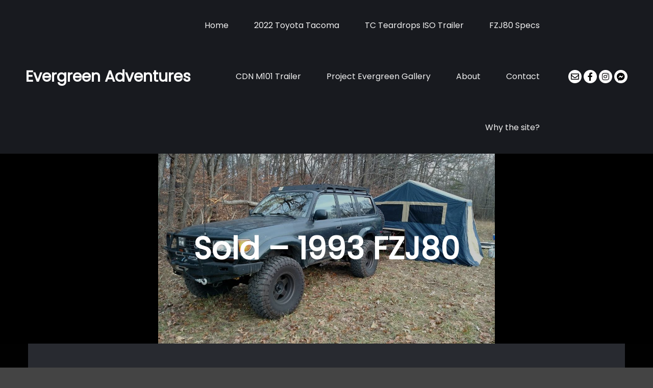

--- FILE ---
content_type: text/html; charset=UTF-8
request_url: https://www.evergreenadventures.us/fzj80-1993/
body_size: 12165
content:
<!DOCTYPE html>
<!--[if IE 9]>    <html class="no-js lt-ie10" lang="en-US"> <![endif]-->
<!--[if gt IE 9]><!--> <html class="no-js" lang="en-US"> <!--<![endif]-->
<head>

<meta charset="UTF-8" />
<meta name="viewport" content="width=device-width,initial-scale=1" />
<meta http-equiv="X-UA-Compatible" content="IE=edge">
<link rel="profile" href="https://gmpg.org/xfn/11" />
<title>Sold &#8211; 1993 FZJ80 &#8211; Evergreen Adventures</title>
<meta name='robots' content='max-image-preview:large' />
<link rel='dns-prefetch' href='//www.evergreenadventures.us' />
<link href='https://fonts.gstatic.com' crossorigin rel='preconnect' />
<link rel="alternate" type="application/rss+xml" title="Evergreen Adventures &raquo; Feed" href="https://www.evergreenadventures.us/feed/" />
<link rel="alternate" type="application/rss+xml" title="Evergreen Adventures &raquo; Comments Feed" href="https://www.evergreenadventures.us/comments/feed/" />
<link rel="alternate" title="oEmbed (JSON)" type="application/json+oembed" href="https://www.evergreenadventures.us/wp-json/oembed/1.0/embed?url=https%3A%2F%2Fwww.evergreenadventures.us%2Ffzj80-1993%2F" />
<link rel="alternate" title="oEmbed (XML)" type="text/xml+oembed" href="https://www.evergreenadventures.us/wp-json/oembed/1.0/embed?url=https%3A%2F%2Fwww.evergreenadventures.us%2Ffzj80-1993%2F&#038;format=xml" />
<style id='wp-img-auto-sizes-contain-inline-css' type='text/css'>
img:is([sizes=auto i],[sizes^="auto," i]){contain-intrinsic-size:3000px 1500px}
/*# sourceURL=wp-img-auto-sizes-contain-inline-css */
</style>
<style id='wp-emoji-styles-inline-css' type='text/css'>

	img.wp-smiley, img.emoji {
		display: inline !important;
		border: none !important;
		box-shadow: none !important;
		height: 1em !important;
		width: 1em !important;
		margin: 0 0.07em !important;
		vertical-align: -0.1em !important;
		background: none !important;
		padding: 0 !important;
	}
/*# sourceURL=wp-emoji-styles-inline-css */
</style>
<link rel='stylesheet' id='wp-block-library-css' href='https://www.evergreenadventures.us/wp-includes/css/dist/block-library/style.min.css?ver=6.9' type='text/css' media='all' />
<style id='classic-theme-styles-inline-css' type='text/css'>
/*! This file is auto-generated */
.wp-block-button__link{color:#fff;background-color:#32373c;border-radius:9999px;box-shadow:none;text-decoration:none;padding:calc(.667em + 2px) calc(1.333em + 2px);font-size:1.125em}.wp-block-file__button{background:#32373c;color:#fff;text-decoration:none}
/*# sourceURL=/wp-includes/css/classic-themes.min.css */
</style>
<style id='global-styles-inline-css' type='text/css'>
:root{--wp--preset--aspect-ratio--square: 1;--wp--preset--aspect-ratio--4-3: 4/3;--wp--preset--aspect-ratio--3-4: 3/4;--wp--preset--aspect-ratio--3-2: 3/2;--wp--preset--aspect-ratio--2-3: 2/3;--wp--preset--aspect-ratio--16-9: 16/9;--wp--preset--aspect-ratio--9-16: 9/16;--wp--preset--color--black: #000000;--wp--preset--color--cyan-bluish-gray: #abb8c3;--wp--preset--color--white: #ffffff;--wp--preset--color--pale-pink: #f78da7;--wp--preset--color--vivid-red: #cf2e2e;--wp--preset--color--luminous-vivid-orange: #ff6900;--wp--preset--color--luminous-vivid-amber: #fcb900;--wp--preset--color--light-green-cyan: #7bdcb5;--wp--preset--color--vivid-green-cyan: #00d084;--wp--preset--color--pale-cyan-blue: #8ed1fc;--wp--preset--color--vivid-cyan-blue: #0693e3;--wp--preset--color--vivid-purple: #9b51e0;--wp--preset--gradient--vivid-cyan-blue-to-vivid-purple: linear-gradient(135deg,rgb(6,147,227) 0%,rgb(155,81,224) 100%);--wp--preset--gradient--light-green-cyan-to-vivid-green-cyan: linear-gradient(135deg,rgb(122,220,180) 0%,rgb(0,208,130) 100%);--wp--preset--gradient--luminous-vivid-amber-to-luminous-vivid-orange: linear-gradient(135deg,rgb(252,185,0) 0%,rgb(255,105,0) 100%);--wp--preset--gradient--luminous-vivid-orange-to-vivid-red: linear-gradient(135deg,rgb(255,105,0) 0%,rgb(207,46,46) 100%);--wp--preset--gradient--very-light-gray-to-cyan-bluish-gray: linear-gradient(135deg,rgb(238,238,238) 0%,rgb(169,184,195) 100%);--wp--preset--gradient--cool-to-warm-spectrum: linear-gradient(135deg,rgb(74,234,220) 0%,rgb(151,120,209) 20%,rgb(207,42,186) 40%,rgb(238,44,130) 60%,rgb(251,105,98) 80%,rgb(254,248,76) 100%);--wp--preset--gradient--blush-light-purple: linear-gradient(135deg,rgb(255,206,236) 0%,rgb(152,150,240) 100%);--wp--preset--gradient--blush-bordeaux: linear-gradient(135deg,rgb(254,205,165) 0%,rgb(254,45,45) 50%,rgb(107,0,62) 100%);--wp--preset--gradient--luminous-dusk: linear-gradient(135deg,rgb(255,203,112) 0%,rgb(199,81,192) 50%,rgb(65,88,208) 100%);--wp--preset--gradient--pale-ocean: linear-gradient(135deg,rgb(255,245,203) 0%,rgb(182,227,212) 50%,rgb(51,167,181) 100%);--wp--preset--gradient--electric-grass: linear-gradient(135deg,rgb(202,248,128) 0%,rgb(113,206,126) 100%);--wp--preset--gradient--midnight: linear-gradient(135deg,rgb(2,3,129) 0%,rgb(40,116,252) 100%);--wp--preset--font-size--small: 13px;--wp--preset--font-size--medium: 20px;--wp--preset--font-size--large: 36px;--wp--preset--font-size--x-large: 42px;--wp--preset--spacing--20: 0.44rem;--wp--preset--spacing--30: 0.67rem;--wp--preset--spacing--40: 1rem;--wp--preset--spacing--50: 1.5rem;--wp--preset--spacing--60: 2.25rem;--wp--preset--spacing--70: 3.38rem;--wp--preset--spacing--80: 5.06rem;--wp--preset--shadow--natural: 6px 6px 9px rgba(0, 0, 0, 0.2);--wp--preset--shadow--deep: 12px 12px 50px rgba(0, 0, 0, 0.4);--wp--preset--shadow--sharp: 6px 6px 0px rgba(0, 0, 0, 0.2);--wp--preset--shadow--outlined: 6px 6px 0px -3px rgb(255, 255, 255), 6px 6px rgb(0, 0, 0);--wp--preset--shadow--crisp: 6px 6px 0px rgb(0, 0, 0);}:where(.is-layout-flex){gap: 0.5em;}:where(.is-layout-grid){gap: 0.5em;}body .is-layout-flex{display: flex;}.is-layout-flex{flex-wrap: wrap;align-items: center;}.is-layout-flex > :is(*, div){margin: 0;}body .is-layout-grid{display: grid;}.is-layout-grid > :is(*, div){margin: 0;}:where(.wp-block-columns.is-layout-flex){gap: 2em;}:where(.wp-block-columns.is-layout-grid){gap: 2em;}:where(.wp-block-post-template.is-layout-flex){gap: 1.25em;}:where(.wp-block-post-template.is-layout-grid){gap: 1.25em;}.has-black-color{color: var(--wp--preset--color--black) !important;}.has-cyan-bluish-gray-color{color: var(--wp--preset--color--cyan-bluish-gray) !important;}.has-white-color{color: var(--wp--preset--color--white) !important;}.has-pale-pink-color{color: var(--wp--preset--color--pale-pink) !important;}.has-vivid-red-color{color: var(--wp--preset--color--vivid-red) !important;}.has-luminous-vivid-orange-color{color: var(--wp--preset--color--luminous-vivid-orange) !important;}.has-luminous-vivid-amber-color{color: var(--wp--preset--color--luminous-vivid-amber) !important;}.has-light-green-cyan-color{color: var(--wp--preset--color--light-green-cyan) !important;}.has-vivid-green-cyan-color{color: var(--wp--preset--color--vivid-green-cyan) !important;}.has-pale-cyan-blue-color{color: var(--wp--preset--color--pale-cyan-blue) !important;}.has-vivid-cyan-blue-color{color: var(--wp--preset--color--vivid-cyan-blue) !important;}.has-vivid-purple-color{color: var(--wp--preset--color--vivid-purple) !important;}.has-black-background-color{background-color: var(--wp--preset--color--black) !important;}.has-cyan-bluish-gray-background-color{background-color: var(--wp--preset--color--cyan-bluish-gray) !important;}.has-white-background-color{background-color: var(--wp--preset--color--white) !important;}.has-pale-pink-background-color{background-color: var(--wp--preset--color--pale-pink) !important;}.has-vivid-red-background-color{background-color: var(--wp--preset--color--vivid-red) !important;}.has-luminous-vivid-orange-background-color{background-color: var(--wp--preset--color--luminous-vivid-orange) !important;}.has-luminous-vivid-amber-background-color{background-color: var(--wp--preset--color--luminous-vivid-amber) !important;}.has-light-green-cyan-background-color{background-color: var(--wp--preset--color--light-green-cyan) !important;}.has-vivid-green-cyan-background-color{background-color: var(--wp--preset--color--vivid-green-cyan) !important;}.has-pale-cyan-blue-background-color{background-color: var(--wp--preset--color--pale-cyan-blue) !important;}.has-vivid-cyan-blue-background-color{background-color: var(--wp--preset--color--vivid-cyan-blue) !important;}.has-vivid-purple-background-color{background-color: var(--wp--preset--color--vivid-purple) !important;}.has-black-border-color{border-color: var(--wp--preset--color--black) !important;}.has-cyan-bluish-gray-border-color{border-color: var(--wp--preset--color--cyan-bluish-gray) !important;}.has-white-border-color{border-color: var(--wp--preset--color--white) !important;}.has-pale-pink-border-color{border-color: var(--wp--preset--color--pale-pink) !important;}.has-vivid-red-border-color{border-color: var(--wp--preset--color--vivid-red) !important;}.has-luminous-vivid-orange-border-color{border-color: var(--wp--preset--color--luminous-vivid-orange) !important;}.has-luminous-vivid-amber-border-color{border-color: var(--wp--preset--color--luminous-vivid-amber) !important;}.has-light-green-cyan-border-color{border-color: var(--wp--preset--color--light-green-cyan) !important;}.has-vivid-green-cyan-border-color{border-color: var(--wp--preset--color--vivid-green-cyan) !important;}.has-pale-cyan-blue-border-color{border-color: var(--wp--preset--color--pale-cyan-blue) !important;}.has-vivid-cyan-blue-border-color{border-color: var(--wp--preset--color--vivid-cyan-blue) !important;}.has-vivid-purple-border-color{border-color: var(--wp--preset--color--vivid-purple) !important;}.has-vivid-cyan-blue-to-vivid-purple-gradient-background{background: var(--wp--preset--gradient--vivid-cyan-blue-to-vivid-purple) !important;}.has-light-green-cyan-to-vivid-green-cyan-gradient-background{background: var(--wp--preset--gradient--light-green-cyan-to-vivid-green-cyan) !important;}.has-luminous-vivid-amber-to-luminous-vivid-orange-gradient-background{background: var(--wp--preset--gradient--luminous-vivid-amber-to-luminous-vivid-orange) !important;}.has-luminous-vivid-orange-to-vivid-red-gradient-background{background: var(--wp--preset--gradient--luminous-vivid-orange-to-vivid-red) !important;}.has-very-light-gray-to-cyan-bluish-gray-gradient-background{background: var(--wp--preset--gradient--very-light-gray-to-cyan-bluish-gray) !important;}.has-cool-to-warm-spectrum-gradient-background{background: var(--wp--preset--gradient--cool-to-warm-spectrum) !important;}.has-blush-light-purple-gradient-background{background: var(--wp--preset--gradient--blush-light-purple) !important;}.has-blush-bordeaux-gradient-background{background: var(--wp--preset--gradient--blush-bordeaux) !important;}.has-luminous-dusk-gradient-background{background: var(--wp--preset--gradient--luminous-dusk) !important;}.has-pale-ocean-gradient-background{background: var(--wp--preset--gradient--pale-ocean) !important;}.has-electric-grass-gradient-background{background: var(--wp--preset--gradient--electric-grass) !important;}.has-midnight-gradient-background{background: var(--wp--preset--gradient--midnight) !important;}.has-small-font-size{font-size: var(--wp--preset--font-size--small) !important;}.has-medium-font-size{font-size: var(--wp--preset--font-size--medium) !important;}.has-large-font-size{font-size: var(--wp--preset--font-size--large) !important;}.has-x-large-font-size{font-size: var(--wp--preset--font-size--x-large) !important;}
:where(.wp-block-post-template.is-layout-flex){gap: 1.25em;}:where(.wp-block-post-template.is-layout-grid){gap: 1.25em;}
:where(.wp-block-term-template.is-layout-flex){gap: 1.25em;}:where(.wp-block-term-template.is-layout-grid){gap: 1.25em;}
:where(.wp-block-columns.is-layout-flex){gap: 2em;}:where(.wp-block-columns.is-layout-grid){gap: 2em;}
:root :where(.wp-block-pullquote){font-size: 1.5em;line-height: 1.6;}
/*# sourceURL=global-styles-inline-css */
</style>
<link rel='stylesheet' id='templaters-css' href='https://www.evergreenadventures.us/wp-content/plugins/skt-templates/css/templaters.css?ver=6.9' type='text/css' media='all' />
<link rel='stylesheet' id='jquery-lightgallery-transitions-css' href='https://www.evergreenadventures.us/wp-content/themes/posterity/js/light-gallery/css/lg-transitions.min.css?ver=1.6.9' type='text/css' media='all' />
<link rel='stylesheet' id='jquery-lightgallery-css' href='https://www.evergreenadventures.us/wp-content/themes/posterity/js/light-gallery/css/lightgallery.min.css?ver=1.6.9' type='text/css' media='all' />
<link rel='stylesheet' id='font-awesome-css' href='https://www.evergreenadventures.us/wp-content/plugins/elementor/assets/lib/font-awesome/css/font-awesome.min.css?ver=4.7.0' type='text/css' media='all' />
<link rel='stylesheet' id='a13-icomoon-css' href='https://www.evergreenadventures.us/wp-content/themes/posterity/css/icomoon.css?ver=1.0' type='text/css' media='all' />
<link rel='stylesheet' id='posterity-a13-main-style-css' href='https://www.evergreenadventures.us/wp-content/themes/posterity/style.css?ver=1.0' type='text/css' media='all' />
<link rel='stylesheet' id='posterity-dark-style-css' href='https://www.evergreenadventures.us/wp-content/themes/posterity-dark/style.css?ver=1.5' type='text/css' media='all' />
<style id='posterity-a13-user-css-inline-css' type='text/css'>
#preloader{background-color:#010101;background-image:none;background-size:cover;background-repeat:no-repeat;background-position:50% 50%}.circle_illusion .preloader-animation{top:-60px}.blob-wrap{bottom:0;left:0;margin:auto;position:absolute;right:0;top:0}.translate{-webkit-animation:translate 2000ms cubic-bezier(0.6,-0.28,0.735,0.045) infinite;animation:translate 2000ms cubic-bezier(0.6,-0.28,0.735,0.045) infinite;bottom:0;height:14px;left:0;margin:auto;position:absolute;right:0;top:0;width:14px}.circle_illusion .scale{-webkit-animation:scale 2000ms cubic-bezier(0.6,-0.28,0.735,0.045) infinite;animation:scale 2000ms cubic-bezier(0.6,-0.28,0.735,0.045) infinite;height:100%;width:100%}.blob-wrap:nth-child(1){-webkit-transform:rotate(320deg);-ms-transform:rotate(320deg);transform:rotate(320deg)}.blob-wrap:nth-child(1) .translate,.blob-wrap:nth-child(1) .scale{-webkit-animation-delay:0ms;animation-delay:0ms}.blob-wrap:nth-child(1) .scale{background:#ccff66}.blob-wrap:nth-child(2){-webkit-transform:rotate(280deg);-ms-transform:rotate(280deg);transform:rotate(280deg)}.blob-wrap:nth-child(2) .translate,.blob-wrap:nth-child(2) .scale{-webkit-animation-delay:-222.22222ms;animation-delay:-222.22222ms}.blob-wrap:nth-child(2) .scale{background:#66ffcc}.blob-wrap:nth-child(3){-webkit-transform:rotate(240deg);-ms-transform:rotate(240deg);transform:rotate(240deg)}.blob-wrap:nth-child(3) .translate,.blob-wrap:nth-child(3) .scale{-webkit-animation-delay:-444.44444ms;animation-delay:-444.44444ms}.blob-wrap:nth-child(3) .scale{background:#6666ff}.blob-wrap:nth-child(4){-webkit-transform:rotate(200deg);-ms-transform:rotate(200deg);transform:rotate(200deg)}.blob-wrap:nth-child(4) .translate,.blob-wrap:nth-child(4) .scale{-webkit-animation-delay:-666.66667ms;animation-delay:-666.66667ms}.blob-wrap:nth-child(4) .scale{background:#ff66cc}.blob-wrap:nth-child(5){-webkit-transform:rotate(160deg);-ms-transform:rotate(160deg);transform:rotate(160deg)}.blob-wrap:nth-child(5) .translate,.blob-wrap:nth-child(5) .scale{-webkit-animation-delay:-888.88889ms;animation-delay:-888.88889ms}.blob-wrap:nth-child(5) .scale{background:#ffcc66}.blob-wrap:nth-child(6){-webkit-transform:rotate(120deg);-ms-transform:rotate(120deg);transform:rotate(120deg)}.blob-wrap:nth-child(6) .translate,.blob-wrap:nth-child(6) .scale{-webkit-animation-delay:-1111.11111ms;animation-delay:-1111.11111ms}.blob-wrap:nth-child(6) .scale{background:#66ff66}.blob-wrap:nth-child(7){-webkit-transform:rotate(80deg);-ms-transform:rotate(80deg);transform:rotate(80deg)}.blob-wrap:nth-child(7) .translate,.blob-wrap:nth-child(7) .scale{-webkit-animation-delay:-1333.33333ms;animation-delay:-1333.33333ms}.blob-wrap:nth-child(7) .scale{background:#66ccff}.blob-wrap:nth-child(8){-webkit-transform:rotate(40deg);-ms-transform:rotate(40deg);transform:rotate(40deg)}.blob-wrap:nth-child(8) .translate,.blob-wrap:nth-child(8) .scale{-webkit-animation-delay:-1555.55556ms;animation-delay:-1555.55556ms}.blob-wrap:nth-child(8) .scale{background:#cc66ff}.blob-wrap:nth-child(9){-webkit-transform:rotate(0deg);-ms-transform:rotate(0deg);transform:rotate(0deg)}.blob-wrap:nth-child(9) .translate,.blob-wrap:nth-child(9) .scale{-webkit-animation-delay:-1777.77778ms;animation-delay:-1777.77778ms}.blob-wrap:nth-child(9) .scale{background:#ff6666}@-webkit-keyframes translate{0%{-webkit-transform:translate3d(-600%,0,0);transform:translate3d(-600%,0,0)}50%{-webkit-transform:translate3d(600%,0,0);transform:translate3d(600%,0,0)}100%{-webkit-transform:translate3d(-600%,0,0);transform:translate3d(-600%,0,0)}}@keyframes translate{0%{-webkit-transform:translate3d(-600%,0,0);transform:translate3d(-600%,0,0)}50%{-webkit-transform:translate3d(600%,0,0);transform:translate3d(600%,0,0)}100%{-webkit-transform:translate3d(-600%,0,0);transform:translate3d(-600%,0,0)}}@-webkit-keyframes scale{0%{-webkit-transform:translateZ(0) scale(0.75,1);transform:translateZ(0) scale(0.75,1)}25%{-webkit-transform:translateZ(0) scale(1.5,0.5);transform:translateZ(0) scale(1.5,0.5)}50%{-webkit-transform:translateZ(0) scale(0.75,1);transform:translateZ(0) scale(0.75,1)}75%{-webkit-transform:translateZ(0) scale(1.5,0.5);transform:translateZ(0) scale(1.5,0.5)}100%{-webkit-transform:translateZ(0) scale(0.75,1);transform:translateZ(0) scale(0.75,1)}}@keyframes scale{0%{-webkit-transform:translateZ(0) scale(0.75,1);transform:translateZ(0) scale(0.75,1)}25%{-webkit-transform:translateZ(0) scale(1.5,0.5);transform:translateZ(0) scale(1.5,0.5)}50%{-webkit-transform:translateZ(0) scale(0.75,1);transform:translateZ(0) scale(0.75,1)}75%{-webkit-transform:translateZ(0) scale(1.5,0.5);transform:translateZ(0) scale(1.5,0.5)}100%{-webkit-transform:translateZ(0) scale(0.75,1);transform:translateZ(0) scale(0.75,1)}}a{color:#464ffc}a:hover{color:rgba(164,166,168,1)}body{cursor:auto}.page-background{background-color:#010101;background-image:none;background-size:cover;background-repeat:no-repeat;background-position:50% 50%}.default404 .page-background{background-image:none}.password-protected .page-background{background-image:none}#basket-menu{background-color:rgba(255,255,255,1)}#basket-menu,#basket-menu .widget{font-size:13px}#side-menu{background-color:rgba(255,255,255,1)}#side-menu,#side-menu .widget{font-size:12px}.site-layout-boxed #mid{}.theme-borders div{}.lg-backdrop{}.lg-toolbar,.lg-sub-html .customHtml h4,.lg-sub-html .customHtml .description,.lg-actions .lg-next,.lg-actions .lg-prev{}.lg-toolbar .lg-icon,.lg-actions .lg-next,.lg-actions .lg-prev{}.lg-toolbar .lg-icon:hover,.lg-actions .lg-next:hover,.lg-actions .lg-prev:hover{}#lg-counter,.lg-sub-html,.customHtml > h4{}.lg-outer .lg-thumb-outer,.lg-outer .lg-toogle-thumb{}.lg-outer .lg-thumb-item{}.lg-outer .lg-thumb-item:hover{}h1,h2,h3,h4,h5,h6,h1 a,h2 a,h3 a,h4 a,h5 a,h6 a,.page-title,.widget .title{color:rgba(255,255,255,1);font-family:Poppins,sans-serif;letter-spacing:normal;word-spacing:normal;font-weight:bold;text-transform:none}h1 a:hover,h2 a:hover,h3 a:hover,h4 a:hover,h5 a:hover,h6 a:hover,.post .post-title a:hover,.post a.post-title:hover{color:rgba(242,185,68,1)}input[type="submit"],form button,.posts-nav a span,.woocommerce #respond input#submit,.woocommerce a.button,.woocommerce button.button,.woocommerce input.button,ul.products .product-meta .product_name{font-family:Poppins,sans-serif;letter-spacing:normal;word-spacing:normal}ul.top-menu,#menu-overlay{font-family:Poppins,sans-serif}ul.top-menu li,#menu-overlay li{letter-spacing:normal;word-spacing:normal}html,input,select,textarea{font-family:Poppins,sans-serif;letter-spacing:normal;word-spacing:normal}#header-tools .tool,#header-tools .tool a{color:rgba(240,240,240,1)}#header-tools .tool:hover,#header-tools .tool a:hover,#header-tools .tool.highlight,#header-tools .tool.active{color:rgba(242,185,68,1)}.tools_button{font-size:12px;font-weight:bold;color:rgba(240,240,240,1);background-color:rgba(0,0,0,0)}.tools_button:hover{color:rgba(242,185,68,1);background-color:rgba(0,0,0,0)}#header-tools .languages{background-color:rgba(24,26,31,1)}.hamburger i,.hamburger i::before,.hamburger i::after{background-color:rgba(240,240,240,1)}.hamburger.active i,.hamburger.active i::before,.hamburger.active i::after,.hamburger:hover i,.hamburger:hover i::before,.hamburger:hover i::after{background-color:rgba(242,185,68,1)}#header-tools #mobile-menu-opener{}#header-tools #basket-menu-switch{}#header-tools #search-button{}#header-tools #side-menu-switch{}#header-tools #menu-overlay-switch{}#header{background-color:rgba(24,26,31,1);box-shadow:0 0 12px rgba(0,0,0,0.09);background-image:none}#header:hover{background-color:#0e0f3f}#header.a13-horizontal{}.header-type-multi_line .bottom-head{background-color:rgba(255,255,255,1)}.header-horizontal #header .head,.top-bar-container .top-bar{}#header.a13-horizontal,.top-bar-container,.header-type-multi_line .bottom-head{border-color:rgba(58,58,58,0.06)}.a13-horizontal #header-tools::before,.a13-horizontal .head .socials::before,.top-bar .language-switcher li::before{background-color:rgba(58,58,58,0.06)}a.logo{color:rgba(255,255,255,1);font-size:30px;font-weight:bold;font-family:Poppins,sans-serif;letter-spacing:normal;word-spacing:normal;padding-top:30px;padding-bottom:30px;background-image:url(https://www.evergreenadventures.us/wp-content/uploads/2021/02/cropped-EvergreenLogo01.png)}a.logo img{}a.normal-logo{background-image:url(https://www.evergreenadventures.us/wp-content/uploads/2021/02/cropped-EvergreenLogo01.png)}a.logo:hover{color:rgba(255,255,255,1)}a.logo.image-logo{opacity:1.00}a.logo.image-logo:hover{opacity:0.50;}.header-horizontal .logo-container{}.header-variant-one_line_centered .logo-container,.header-horizontal .logo-container a.logo{}.header-variant-one_line_centered.sticky-values .logo-container.shield{-webkit-transform:translate(-50%,-%);-ms-transform:translate(-50%,-%);transform:translate(-50%,-%)}.header-variant-one_line_centered.sticky-hide .logo-container.shield,.header-variant-one_line_centered.hide-until-scrolled-to .logo-container.shield{-webkit-transform:translate(-50%,-102%);-ms-transform:translate(-50%,-102%);transform:translate(-50%,-102%)}.header-variant-one_line_centered .logo-container.shield:hover{-webkit-transform:translate(-50%,0);-ms-transform:translate(-50%,0);transform:translate(-50%,0)}.header-variant-one_line_centered .menu-cell{width:70%}.header-variant-one_line_centered .socials-cell,.header-variant-one_line_centered .tools-cell{width:15%}.header-variant-one_line_centered .menu-cell .top-menu{width:50%;width:calc(50% - 100px)}.header-variant-one_line_centered .logo-container.shield{padding-left:0;padding-right:0}.header-variant-one_line_centered .logo-container .scaling-svg-container path{}@media only screen and (max-width:1024px){a.logo{padding-top:15px;padding-bottom:15px}.header-horizontal .logo-container{}	.header-variant-one_line_centered .logo-container,.header-horizontal .logo-container a.logo{}	.header-variant-one_line_centered .logo-container.shield,.header-variant-one_line_centered.sticky-values .logo-container.shield{-webkit-transform:translate(-50%,-%);-ms-transform:translate(-50%,-%);transform:translate(-50%,-%)}.header-variant-one_line_centered.sticky-hide .logo-container.shield,.mobile-menu-open .header-variant-one_line_centered .logo-container.shield,.header-variant-one_line_centered.hide-until-scrolled-to .logo-container.shield{-webkit-transform:translate(-50%,-102%);-ms-transform:translate(-50%,-102%);transform:translate(-50%,-102%)}.header-variant-one_line_centered .logo-container.shield:hover{-webkit-transform:translate(-50%,0);-ms-transform:translate(-50%,0);transform:translate(-50%,0)}.header-variant-one_line_centered .menu-cell{}	.header-variant-one_line_centered .menu-cell .top-menu{width:50%;width:calc(50% - 100px)}}.top-menu ul{background-color:rgba(24,26,31,1);background-color:#0e0f3f;background-color:rgba(24,26,31,1)}.mega-menu > ul > li::before{background-color:rgba(240,240,240,1)}.top-menu > li > a,.top-menu > li > span.title,.top-menu .mega-menu > ul > li > span.title,.top-menu .mega-menu > ul > li > a{font-size:16px;font-weight:normal;text-transform:none}.top-menu li a,.top-menu li span.title{color:rgba(240,240,240,1)}.top-menu i.sub-mark{color:rgba(240,240,240,1)}.top-menu > li:hover,.top-menu > li.open,.top-menu > li.current-menu-item,.top-menu > li.current-menu-ancestor{background-color:rgba(0,0,0,0);}.top-menu > li > a:hover,.top-menu > li.menu-parent-item:hover > span.title,.top-menu > li.open > a,.top-menu > li.open > span.title,.top-menu > li.current_page_item > a,.top-menu > li.current_page_item > span.title,.top-menu > li.current-menu-item > a,.top-menu > li.current-menu-ancestor > a,.top-menu > li.current-menu-item > span.title,.top-menu > li.current-menu-ancestor > span.title,.menu-container:focus{color:rgba(242,185,68,1)}.top-menu li.menu-parent-item:hover > span.title + i.sub-mark,.top-menu i.sub-mark:hover,.top-menu li.open > i.sub-mark{color:rgba(242,185,68,1)}.top-menu.with-effect > li > a span::before,.top-menu.with-effect > li > a span::after,.top-menu.with-effect > li > span.title span::before,.top-menu.with-effect > li > span.title span::after,.top-menu.with-effect > li > a em::before,.top-menu.with-effect > li > a em::after,.top-menu.with-effect > li > span.title em::before,.top-menu.with-effect > li > span.title em::after{background-color:rgba(242,185,68,1)}.top-menu .mega-menu > ul > li > span.title,.top-menu .mega-menu > ul > li > a{color:rgba(240,240,240,1)}.top-menu .mega-menu > ul > li:hover > span.title,.top-menu .mega-menu > ul > li:hover > a,.top-menu .mega-menu > ul > li.current-menu-item > span.title,.top-menu .mega-menu > ul > li.current-menu-item > a,.top-menu .mega-menu > ul > li.current-menu-ancestor > span.title,.top-menu .mega-menu > ul > li.current-menu-ancestor > a{color:rgba(242,185,68,1)}.top-menu li li a,.top-menu li li span.title{font-size:16px;font-weight:normal;text-transform:none;color:rgba(240,240,240,1)}.top-menu li li:hover > a,.top-menu li li:hover > span.title,.top-menu li li.menu-parent-item:hover > span.title,.top-menu li li.open > a,.top-menu li li.open > span.title,.top-menu li li.current-menu-item > a,.top-menu li li.current-menu-ancestor > a,.top-menu li li.current-menu-item > span.title,.top-menu li li.current-menu-ancestor > span.title{color:rgba(242,185,68,1);}.top-menu li li i.sub-mark{color:rgba(240,240,240,1)}.top-menu li li.menu-parent-item:hover > span.title + i.sub-mark,.top-menu li li i.sub-mark:hover,.top-menu li li.open > i.sub-mark{color:rgba(242,185,68,1)}@media only screen and (max-width:1024px){.mobile-menu .navigation-bar .menu-container{background-color:rgba(24,26,31,1)}.header-vertical .logo-container .logo{}}@media only screen and (min-width:1025px){.header-vertical .top-menu li a,.header-vertical .top-menu li span.title{}	.header-vertical .top-menu > li.hidden-icon > a,.header-vertical .top-menu > li.hidden-icon > span.title{}}#menu-overlay,#menu-overlay.eff-circle::before{}#menu-overlay ul a{}#menu-overlay ul a:hover{}.close-menu::before,.close-menu::after{}.top-bar-container{border-bottom:none}.top-bar-container a{}.top-bar-container a.current,.top-bar-container a:hover{}.top-bar .part1{}#header.a13-light-variant,#header.a13-light-variant:hover{box-shadow:0 0 12px rgba(0,0,0,0.09)}#header.a13-light-variant{border-color:}.a13-light-variant .top-bar-container,.header-type-multi_line.a13-light-variant .bottom-head{border-color:}.a13-light-variant #header-tools::before,.a13-light-variant .head .socials::before,.a13-light-variant .top-bar .language-switcher li::before{background-color:}.a13-light-variant.header-type-multi_line .bottom-head{}a.light-logo{}.a13-light-variant a.logo{}.a13-light-variant a.logo:hover{}.a13-light-variant .top-menu > li > a,.a13-light-variant .top-menu > li > span.title{}.a13-light-variant .top-menu > li:hover,.a13-light-variant .top-menu > li.open,.a13-light-variant .top-menu > li.current-menu-item,.a13-light-variant .top-menu > li.current-menu-ancestor{}.a13-light-variant .top-menu > li > a:hover,.a13-light-variant .top-menu > li.menu-parent-item:hover > span.title,.a13-light-variant .top-menu > li.open > a,.a13-light-variant .top-menu > li.open > span.title,.a13-light-variant .top-menu > li.current-menu-item > a,.a13-light-variant .top-menu > li.current-menu-ancestor > a,.a13-light-variant .top-menu > li.current-menu-item > span.title,.a13-light-variant .top-menu > li.current-menu-ancestor > span.title{}.a13-light-variant .top-menu > li > i.sub-mark{}.a13-light-variant .top-menu > li.menu-parent-item:hover > span.title + i.sub-mark,.a13-light-variant .top-menu > li > i.sub-mark:hover,.a13-light-variant .top-menu > li.open > i.sub-mark{}.a13-light-variant .top-menu.with-effect > li > a span::before,.a13-light-variant .top-menu.with-effect > li > a span::after,.a13-light-variant .top-menu.with-effect > li > span.title span::before,.a13-light-variant .top-menu.with-effect > li > span.title span::after,.a13-light-variant .top-menu.with-effect > li > a em::before,.a13-light-variant .top-menu.with-effect > li > a em::after,.a13-light-variant .top-menu.with-effect > li > span.title em::before,.a13-light-variant .top-menu.with-effect > li > span.title em::after{background-color:}.a13-light-variant #header-tools .tool,.a13-light-variant #header-tools .tool a{}.a13-light-variant #header-tools .tool:hover,.a13-light-variant #header-tools .tool a:hover,.a13-light-variant #header-tools .tool.highlight,.a13-light-variant #header-tools .tool.active{}.a13-light-variant .tools_button{}.a13-light-variant .tools_button:hover{}.a13-light-variant #header-tools .languages{}.a13-light-variant .hamburger i,.a13-light-variant .hamburger i::before,.a13-light-variant .hamburger i::after{}.a13-light-variant .hamburger.active i,.a13-light-variant .hamburger.active i::before,.a13-light-variant .hamburger.active i::after,.a13-light-variant .hamburger:hover i,.a13-light-variant .hamburger:hover i::before,.a13-light-variant .hamburger:hover i::after{}.a13-light-variant .top-bar-container{}.a13-light-variant .top-bar-container .part1 a,.a13-light-variant .top-bar-container .language-switcher a{}.a13-light-variant .top-bar-container .part1 a:hover,.a13-light-variant .top-bar-container .language-switcher a:hover,.a13-light-variant .top-bar-container .language-switcher a.current{}@media only screen and (max-width:1024px){.a13-light-variant.mobile-menu .navigation-bar .menu-container{}}#header.a13-dark-variant,#header.a13-dark-variant:hover{box-shadow:0 0 12px rgba(0,0,0,0.09)}#header.a13-dark-variant{border-color:}.a13-dark-variant .top-bar-container,.header-type-multi_line.a13-dark-variant .bottom-head{border-color:}.a13-dark-variant #header-tools::before,.a13-dark-variant .head .socials::before,.a13-dark-variant .top-bar .language-switcher li::before{background-color:}.a13-dark-variant.header-type-multi_line .bottom-head{}a.dark-logo{}.a13-dark-variant a.logo{}.a13-dark-variant a.logo:hover{}.a13-dark-variant .top-menu > li > a,.a13-dark-variant .top-menu > li > span.title{}.a13-dark-variant .top-menu > li:hover,.a13-dark-variant .top-menu > li.open,.a13-dark-variant .top-menu > li.current-menu-item,.a13-dark-variant .top-menu > li.current-menu-ancestor{}.a13-dark-variant .top-menu > li > a:hover,.a13-dark-variant .top-menu > li.menu-parent-item:hover > span.title,.a13-dark-variant .top-menu > li.open > a,.a13-dark-variant .top-menu > li.open > span.title,.a13-dark-variant .top-menu > li.current-menu-item > a,.a13-dark-variant .top-menu > li.current-menu-ancestor > a,.a13-dark-variant .top-menu > li.current-menu-item > span.title,.a13-dark-variant .top-menu > li.current-menu-ancestor > span.title{}.a13-dark-variant .top-menu > li > i.sub-mark{}.a13-dark-variant .top-menu > li.menu-parent-item:hover > span.title + i.sub-mark,.a13-dark-variant .top-menu > li > i.sub-mark:hover,.a13-dark-variant .top-menu > li.open > i.sub-mark{}.a13-dark-variant .top-menu.with-effect > li > a span::before,.a13-dark-variant .top-menu.with-effect > li > a span::after,.a13-dark-variant .top-menu.with-effect > li > span.title span::before,.a13-dark-variant .top-menu.with-effect > li > span.title span::after,.a13-dark-variant .top-menu.with-effect > li > a em::before,.a13-dark-variant .top-menu.with-effect > li > a em::after,.a13-dark-variant .top-menu.with-effect > li > span.title em::before,.a13-dark-variant .top-menu.with-effect > li > span.title em::after{background-color:}.a13-dark-variant #header-tools .tool,.a13-dark-variant #header-tools .tool a{}.a13-dark-variant #header-tools .tool:hover,.a13-dark-variant #header-tools .tool a:hover,.a13-dark-variant #header-tools .tool.highlight,.a13-dark-variant #header-tools .tool.active{}.a13-dark-variant .tools_button{}.a13-dark-variant .tools_button:hover{}.a13-dark-variant #header-tools .languages{}.a13-dark-variant .hamburger i,.a13-dark-variant .hamburger i::before,.a13-dark-variant .hamburger i::after{}.a13-dark-variant .hamburger.active i,.a13-dark-variant .hamburger.active i::before,.a13-dark-variant .hamburger.active i::after,.a13-dark-variant .hamburger:hover i,.a13-dark-variant .hamburger:hover i::before,.a13-dark-variant .hamburger:hover i::after{}.a13-dark-variant .top-bar-container{}.a13-dark-variant .top-bar-container .part1 a,.a13-dark-variant .top-bar-container .language-switcher a{}.a13-dark-variant .top-bar-container .part1 a:hover,.a13-dark-variant .top-bar-container .language-switcher a:hover,.a13-dark-variant .top-bar-container .language-switcher a.current{}@media only screen and (max-width:1024px){.a13-dark-variant.mobile-menu .navigation-bar .menu-container{}}#header.a13-sticky-variant,#header.a13-sticky-variant:hover{background-color:rgba(24,26,31,1);border-color:rgba(240,240,240,0.2);box-shadow:0 0 12px rgba(0,0,0,0.09)}.a13-sticky-variant .top-bar-container,.header-type-multi_line.a13-sticky-variant .bottom-head{border-color:rgba(240,240,240,0.2)}.a13-sticky-variant #header-tools::before,.a13-sticky-variant .head .socials::before,.a13-sticky-variant .top-bar .language-switcher li::before{background-color:rgba(240,240,240,0.2)}.a13-sticky-variant.header-type-multi_line .bottom-head{}a.sticky-logo{}.sticky-values a.logo{padding-top:25px;padding-bottom:25px}.header-horizontal .sticky-values .logo-container{}.header-variant-one_line_centered.sticky-values .logo-container,.header-horizontal .sticky-values .logo-container a.logo{}.header-variant-one_line_centered.sticky-values .menu-cell .top-menu{width:50%;width:calc(50% - 100px)}.a13-sticky-variant a.logo{color:rgba(255,255,255,1)}.a13-sticky-variant a.logo:hover{color:rgba(242,185,68,1)}.a13-sticky-variant .top-menu > li > a,.a13-sticky-variant .top-menu > li > span.title{color:rgba(240,240,240,1)}.a13-sticky-variant .top-menu > li:hover,.a13-sticky-variant .top-menu > li.open,.a13-sticky-variant .top-menu > li.current-menu-item,.a13-sticky-variant .top-menu > li.current-menu-ancestor{background-color:rgba(0,0,0,0);}.a13-sticky-variant .top-menu > li > a:hover,.a13-sticky-variant .top-menu > li.menu-parent-item:hover > span.title,.a13-sticky-variant .top-menu > li.open > a,.a13-sticky-variant .top-menu > li.open > span.title,.a13-sticky-variant .top-menu > li.current-menu-item > a,.a13-sticky-variant .top-menu > li.current-menu-ancestor > a,.a13-sticky-variant .top-menu > li.current-menu-item > span.title,.a13-sticky-variant .top-menu > li.current-menu-ancestor > span.title{color:rgba(242,185,68,1)}.a13-sticky-variant .top-menu > li > i.sub-mark{color:rgba(240,240,240,1)}.a13-sticky-variant .top-menu > li.menu-parent-item:hover > span.title + i.sub-mark,.a13-sticky-variant .top-menu > li > i.sub-mark:hover,.a13-sticky-variant .top-menu > li.open > i.sub-mark{color:rgba(242,185,68,1)}.a13-sticky-variant .top-menu.with-effect > li > a span::before,.a13-sticky-variant .top-menu.with-effect > li > a span::after,.a13-sticky-variant .top-menu.with-effect > li > span.title span::before,.a13-sticky-variant .top-menu.with-effect > li > span.title span::after,.a13-sticky-variant .top-menu.with-effect > li > a em::before,.a13-sticky-variant .top-menu.with-effect > li > a em::after,.a13-sticky-variant .top-menu.with-effect > li > span.title em::before,.a13-sticky-variant .top-menu.with-effect > li > span.title em::after{background-color:rgba(242,185,68,1)}.a13-sticky-variant #header-tools .tool,.a13-sticky-variant #header-tools .tool a{color:rgba(240,240,240,1)}.a13-sticky-variant #header-tools .tool:hover,.a13-sticky-variant #header-tools .tool a:hover,.a13-sticky-variant #header-tools .tool.highlight,.a13-sticky-variant #header-tools .tool.active{color:rgba(242,185,68,1)}.a13-sticky-variant .hamburger i,.a13-sticky-variant .hamburger i::before,.a13-sticky-variant .hamburger i::after{background-color:rgba(240,240,240,1)}.a13-sticky-variant .hamburger.active i,.a13-sticky-variant .hamburger.active i::before,.a13-sticky-variant .hamburger.active i::after,.a13-sticky-variant .hamburger:hover i,.a13-sticky-variant .hamburger:hover i::before,.a13-sticky-variant .hamburger:hover i::after{background-color:rgba(242,185,68,1)}.a13-sticky-variant .tools_button{color:rgba(240,240,240,1);background-color:rgba(0,0,0,0);border-color:rgba(240,240,240,1)}.a13-sticky-variant .tools_button:hover{color:rgba(242,185,68,1);background-color:rgba(0,0,0,0);border-color:rgba(242,185,68,1)}.a13-sticky-variant #header-tools .languages{background-color:rgba(24,26,31,1)}.a13-sticky-variant .top-bar-container{}.a13-sticky-variant .top-bar-container .part1 a,.a13-sticky-variant .top-bar-container .language-switcher a{}.a13-sticky-variant .top-bar-container .part1 a:hover,.a13-sticky-variant .top-bar-container .language-switcher a:hover,.a13-sticky-variant .top-bar-container .language-switcher a.current{}@media only screen and (max-width:1024px){.a13-sticky-variant.mobile-menu .navigation-bar .menu-container{background-color:rgba(24,26,31,1)}.sticky-values a.logo{padding-top:10px;padding-bottom:10px}.header-horizontal .sticky-values .logo-container{}	.header-variant-one_line_centered.sticky-values .logo-container,.header-horizontal .sticky-values .logo-container a.logo{}	.header-variant-one_line_centered.sticky-values .menu-cell .top-menu{width:50%;width:calc(50% - 100px)}}#footer{background-color:rgba(24,26,31,1);font-size:16px}#footer .widget,#footer .widget .search-form input[type="search"]{font-size:16px}.foot-items{background-color:rgba(24,26,31,1)}.footer-separator .foot-items .foot-content{border-color:rgba(57,64,74,1)}.foot-items{color:rgba(206,206,206,1)}.foot-items .foot-text a{color:rgba(113,174,14,1)}.foot-items .foot-text a:hover{color:rgba(255,255,255,1)}a.to-top{background-color:rgba(0,0,0,0.1);color:rgba(255,255,255,1);font-size:22px}a.to-top:hover{background-color:rgba(242,185,68,1);color:rgba(255,255,255,1)}input[type="submit"],button[type="submit"]{background-color:rgba(34,34,34,1);color:rgba(255,255,255,1);font-size:13px;font-weight:600;text-transform:none;padding-left:30px;padding-right:30px;-webkit-border-radius:20px;border-radius:20px}input[type="submit"]:hover,input[type="submit"]:focus,button[type="submit"]:hover,button[type="submit"]:focus{background-color:rgba(242,185,68,1);color:rgba(255,255,255,1)}.page .title-bar.outside{background-image:url(https://www.evergreenadventures.us/wp-content/uploads/2017/12/Windfield-2017-12-03.jpg);background-size:auto 100%;background-repeat:no-repeat;background-position:50% 50%}.page .title-bar.outside .overlay-color{background-color:rgba(0,0,0,0.2);padding-top:150px;padding-bottom:150px}.page .title-bar.outside .page-title,.page .title-bar.outside h2{color:#ffffff}.page .title-bar.outside .breadcrumbs,.page .title-bar.outside .breadcrumbs a,.page .title-bar.outside .breadcrumbs a:hover{color:#ffffff}.category-filter.posts-filter{padding-top:0;padding-bottom:0;text-align:center}.category-filter.posts-filter a{font-weight:bold;text-transform:uppercase}.category-filter.posts-filter .selected a,.category-filter.posts-filter a:hover{}.posts-list .title-bar.outside{background-image:url(https://www.evergreenadventures.us/wp-content/uploads/2017/12/Windfield-2017-12-03.jpg);background-size:cover;background-repeat:no-repeat;background-position:50% 50%}.posts-list .title-bar.outside .overlay-color{background-color:rgba(0,0,0,0.2);padding-top:150px;padding-bottom:150px}.posts-list .title-bar.outside .page-title,.posts-list .title-bar.outside h2{color:#ffffff}.posts-list .title-bar.outside .breadcrumbs,.posts-list .title-bar.outside .breadcrumbs a,.posts-list .title-bar.outside .breadcrumbs a:hover{color:#ffffff}.single-post .title-bar.outside{background-image:none;background-size:cover;background-repeat:no-repeat;background-position:50% 50%}.single-post .title-bar.outside .overlay-color{background-color:rgba(0,0,0,0.2);padding-top:150px;padding-bottom:150px}.single-post .title-bar.outside .page-title,.single-post .title-bar.outside h2{color:#ffffff}.single-post .title-bar.outside .post-meta,.single-post .title-bar.outside .post-meta a,.single-post .title-bar.outside .post-meta a:hover,.single-post .title-bar.outside .breadcrumbs,.single-post .title-bar.outside .breadcrumbs a,.single-post .title-bar.outside .breadcrumbs a:hover{color:#ffffff}body.single .no-sidebars .content-box,.layout-full #content,.layout-full_padding #content,.layout-parted .content-box,.layout-parted #secondary,.default404 .page-background,body.password-protected .page-background,.posts-list.search-no-results .layout-full #content,.posts-list.search-no-results .layout-full_fixed #content,.posts-list.search-no-results .layout-full_padding #content,.posts-list.search-no-results .layout-parted .content-box,.posts-list .layout-full #secondary,.posts-list .layout-full_fixed #secondary,.posts-list .layout-full_padding #secondary,.bricks-frame .formatter,.posts_horizontal .archive-item,.variant-under .caption{background-color:#282a30}#content{font-size:15px;color:rgba(212,212,212,1)}.real-content > p:first-child{color:rgba(88,88,88,1)}.page-title{font-size:60px}.widget{font-size:16px}.widget h3.title{font-size:26px}@media only screen and (max-width:1024px){#header{background-image:none}}@media only screen and (max-width:768px){.page-title{font-size:32px}}@media print,only screen and (-o-min-device-pixel-ratio:5/4),only screen and (-webkit-min-device-pixel-ratio:1.25),only screen and (min-resolution:120dpi){a.normal-logo{} a.light-logo{} a.dark-logo{}	a.sticky-logo{}}
/*# sourceURL=posterity-a13-user-css-inline-css */
</style>
<link rel='stylesheet' id='font-awesome-5-all-css' href='https://www.evergreenadventures.us/wp-content/plugins/elementor/assets/lib/font-awesome/css/all.min.css?ver=3.34.1' type='text/css' media='all' />
<link rel='stylesheet' id='font-awesome-4-shim-css' href='https://www.evergreenadventures.us/wp-content/plugins/elementor/assets/lib/font-awesome/css/v4-shims.min.css?ver=3.34.1' type='text/css' media='all' />
<script type="text/javascript" src="https://www.evergreenadventures.us/wp-includes/js/jquery/jquery.min.js?ver=3.7.1" id="jquery-core-js"></script>
<script type="text/javascript" src="https://www.evergreenadventures.us/wp-includes/js/jquery/jquery-migrate.min.js?ver=3.4.1" id="jquery-migrate-js"></script>
<script type="text/javascript" src="https://www.evergreenadventures.us/wp-content/plugins/elementor/assets/lib/font-awesome/js/v4-shims.min.js?ver=3.34.1" id="font-awesome-4-shim-js"></script>
<link rel="https://api.w.org/" href="https://www.evergreenadventures.us/wp-json/" /><link rel="alternate" title="JSON" type="application/json" href="https://www.evergreenadventures.us/wp-json/wp/v2/pages/364" /><link rel="EditURI" type="application/rsd+xml" title="RSD" href="https://www.evergreenadventures.us/xmlrpc.php?rsd" />
<meta name="generator" content="WordPress 6.9" />
<link rel="canonical" href="https://www.evergreenadventures.us/fzj80-1993/" />
<link rel='shortlink' href='https://www.evergreenadventures.us/?p=364' />
<script type="text/javascript">
// <![CDATA[
(function(){
    var docElement = document.documentElement,
        className = docElement.className;
    // Change `no-js` to `js`
    var reJS = new RegExp('(^|\\s)no-js( |\\s|$)');
    //space as literal in second capturing group cause there is strange situation when \s is not catched on load when other plugins add their own classes
    className = className.replace(reJS, '$1js$2');
    docElement.className = className;
})();
// ]]>
</script><script type="text/javascript">
// <![CDATA[
WebFontConfig = {
    google: {"families":["Poppins","Poppins","Poppins","Poppins"]},
    active: function () {
        //tell listeners that fonts are loaded
        if (window.jQuery) {
            jQuery(document.body).trigger('webfontsloaded');
        }
    }
};
(function (d) {
    var wf = d.createElement('script'), s = d.scripts[0];
    wf.src = 'https://www.evergreenadventures.us/wp-content/themes/posterity/js/webfontloader.min.js';
    wf.type = 'text/javascript';
    wf.async = 'true';
    s.parentNode.insertBefore(wf, s);
})(document);
// ]]>
</script><meta name="generator" content="Elementor 3.34.1; features: additional_custom_breakpoints; settings: css_print_method-external, google_font-enabled, font_display-auto">
			<style>
				.e-con.e-parent:nth-of-type(n+4):not(.e-lazyloaded):not(.e-no-lazyload),
				.e-con.e-parent:nth-of-type(n+4):not(.e-lazyloaded):not(.e-no-lazyload) * {
					background-image: none !important;
				}
				@media screen and (max-height: 1024px) {
					.e-con.e-parent:nth-of-type(n+3):not(.e-lazyloaded):not(.e-no-lazyload),
					.e-con.e-parent:nth-of-type(n+3):not(.e-lazyloaded):not(.e-no-lazyload) * {
						background-image: none !important;
					}
				}
				@media screen and (max-height: 640px) {
					.e-con.e-parent:nth-of-type(n+2):not(.e-lazyloaded):not(.e-no-lazyload),
					.e-con.e-parent:nth-of-type(n+2):not(.e-lazyloaded):not(.e-no-lazyload) * {
						background-image: none !important;
					}
				}
			</style>
			</head>

<body id="top" class="wp-singular page-template-default page page-id-364 wp-custom-logo wp-theme-posterity wp-child-theme-posterity-dark eio-default header-horizontal site-layout-full elementor-default elementor-kit-466" itemtype="https://schema.org/WebPage" itemscope>
<a class="skip-link" href="#content">
Skip to content</a>
<div class="whole-layout">
<div id="preloader" class="circle_illusion onReady">
    <div class="preload-content">
        <div class="preloader-animation">				<div class='blob-wrap'>
					<div class='translate'>
						<div class='scale'></div>
					</div>
				</div>
				<div class='blob-wrap'>
					<div class='translate'>
						<div class='scale'></div>
					</div>
				</div>
				<div class='blob-wrap'>
					<div class='translate'>
						<div class='scale'></div>
					</div>
				</div>
				<div class='blob-wrap'>
					<div class='translate'>
						<div class='scale'></div>
					</div>
				</div>
				<div class='blob-wrap'>
					<div class='translate'>
						<div class='scale'></div>
					</div>
				</div>
				<div class='blob-wrap'>
					<div class='translate'>
						<div class='scale'></div>
					</div>
				</div>
				<div class='blob-wrap'>
					<div class='translate'>
						<div class='scale'></div>
					</div>
				</div>
				<div class='blob-wrap'>
					<div class='translate'>
						<div class='scale'></div>
					</div>
				</div>
				<div class='blob-wrap'>
					<div class='translate'>
						<div class='scale'></div>
					</div>
				</div>
				</div>
        <a class="skip-preloader a13icon-cross" href="#"></a>
    </div>
</div>
                <div class="page-background to-move"></div>
        <header id="header" class="to-move a13-horizontal header-type-one_line a13-normal-variant header-variant-one_line full no-tools sticky-no-hiding" itemtype="https://schema.org/WPHeader" itemscope>
	<div class="head">
		<div class="logo-container" itemtype="https://schema.org/Organization" itemscope><a class="logo normal-logo text-logo" href="https://www.evergreenadventures.us/" title="Evergreen Adventures" rel="home" itemprop="url">Evergreen Adventures</a></div>
		           <div id="header-tools"><button id="mobile-menu-opener" class="a13icon-menu tool" title="Main menu"><span class="screen-reader-text">Main menu</span></button></div>           
		<nav id="access" class="navigation-bar" itemtype="https://schema.org/SiteNavigationElement" itemscope><!-- this element is need in HTML even if menu is disabled -->
							<div class="menu-container"><ul id="menu-top-menu" class="top-menu opener-icons-on"><li id="menu-item-18" class="menu-item menu-item-type-custom menu-item-object-custom menu-item-home menu-item-18 normal-menu"><a  href="https://www.evergreenadventures.us/"><span>Home</span></a></li>
<li id="menu-item-557" class="menu-item menu-item-type-post_type menu-item-object-page menu-item-557 normal-menu"><a  href="https://www.evergreenadventures.us/2022-toyota-tacoma-trd-off-road/"><span>2022 Toyota Tacoma</span></a></li>
<li id="menu-item-631" class="menu-item menu-item-type-post_type menu-item-object-page menu-item-631 normal-menu"><a  href="https://www.evergreenadventures.us/tctiso/"><span>TC Teardrops ISO Trailer</span></a></li>
<li id="menu-item-332" class="menu-item menu-item-type-post_type menu-item-object-page menu-item-332 normal-menu"><a  href="https://www.evergreenadventures.us/fzj80-1997/"><span>FZJ80 Specs</span></a></li>
<li id="menu-item-571" class="menu-item menu-item-type-post_type menu-item-object-page menu-item-571 normal-menu"><a  href="https://www.evergreenadventures.us/cdn-m101/"><span>CDN M101 Trailer</span></a></li>
<li id="menu-item-281" class="menu-item menu-item-type-post_type menu-item-object-page menu-item-281 normal-menu"><a  href="https://www.evergreenadventures.us/project-evergreen-gallery/"><span>Project Evergreen Gallery</span></a></li>
<li id="menu-item-19" class="menu-item menu-item-type-post_type menu-item-object-page menu-item-19 normal-menu"><a  href="https://www.evergreenadventures.us/about/"><span>About</span></a></li>
<li id="menu-item-21" class="menu-item menu-item-type-post_type menu-item-object-page menu-item-21 normal-menu"><a  href="https://www.evergreenadventures.us/contact/"><span>Contact</span></a></li>
<li id="menu-item-458" class="menu-item menu-item-type-post_type menu-item-object-page menu-item-458 normal-menu"><a  href="https://www.evergreenadventures.us/why/"><span>Why the site?</span></a></li>
</ul></div>					</nav>
		<!-- #access -->
				<div class="socials circles white black_hover"><a target="_blank" title="E-mail" href="http://evergrn97@evergreenadventures.us" class="a13_soc-mailto fa fa-envelope-o" rel="noopener"></a><a target="_blank" title="Facebook" href="https://www.facebook.com/evergrn97" class="a13_soc-facebook fa fa-facebook" rel="noopener"></a><a target="_blank" title="Instagram" href="https://www.instagram.com/evergrn97/" class="a13_soc-instagram fa fa-instagram" rel="noopener"></a><a target="_blank" title="Facebook Messenger" href="https://www.facebook.com/messages/t/312774189192263" class="a13_soc-messenger fab fa-facebook-messenger" rel="noopener"></a></div>	</div>
</header>    <div id="mid" class="to-move layout-center layout-parted layout-no-edge layout-fixed no-sidebars"><header class="title-bar a13-parallax outside title_bar_variant_centered title_bar_width_ has-effect" data-a13-parallax-type="bt" data-a13-parallax-speed="1"><div class="overlay-color"><div class="in"><div class="titles"><h1 class="page-title entry-title" itemprop="headline">Sold &#8211; 1993 FZJ80</h1></div></div></div></header>
		<article id="content" class="clearfix" itemtype="https://schema.org/CreativeWork" itemscope>
			<div class="content-limiter">
				<div id="col-mask">

					<div id="post-364" class="content-box post-364 page type-page status-publish">
						<div class="formatter">
														<div class="real-content" itemprop="text">
								
<figure class="wp-block-image"><a href="http://www.quantum-overland.com/wp-content/uploads/2015/04/WOC2015-903.jpg"><img decoding="async" src="http://www.quantum-overland.com/wp-content/uploads/2015/04/WOC2015-903-300x225.jpg" alt="WOC2015-903" class="wp-image-147"/></a></figure>



<p>To many, the FZJ80 is the pinnacle of Toyota offroad engineering. &nbsp;Heavily overbuilt in almost every way, the FZJ80 sets the standard for reliability and capability, with many rigs exceeding 300k miles without any major work. &nbsp;With Toyota&#8217;s equivalent of 1-ton axles, locking differentials, a locking transfer case, and a 4.5l straight 6 engine, there are very few places this rig can&#8217;t go. &nbsp;Combining all that with its current 35&#8243; Toyo M/T tires and a stout winch, it is virtually unstoppable for use as an overland rig. &nbsp;Having the interior comfort and room of a $50k luxury SUV with doesn&#8217;t hurt either and makes a long trip much more bearable than if you were driving &nbsp;most other vehicles. &nbsp;All in all, the perfect rig for the needs of most any &#8220;overlander&#8221;.</p>



<p><strong>Base Vehicle</strong></p>



<p>1993 Toyota Land Cruiser FZJ80 with Factory Locking Differentials</p>



<ul class="wp-block-list"><li>Old Man Emu &#8220;J&#8221; Spring 3&#8243; Lift &amp; Extended Shocks</li><li> ARB Bull Bar Front Bumper</li><li> Iron Pig Offroad Rear Swingout Tire Carrier Rear Bumper </li><li> Iron Pig Offroad Skidplates</li><li> Metal-Tech Rock Sliders</li><li> Mickey Thompson 16&#215;8 Baja Classic Lock</li><li> Toyo Open Country M/T 315x75r16</li><li> Nitro Chromoly Front &amp; Rear Axle Shafts</li><li> CDL Modification &#8211; Allows for High-Range center differential lock</li><li> 4.88 Gears</li><li> Wet Okole Heated Seats</li><li> FireStick CB Antenna</li><li> PFran LED Lighting Kit (Interior)</li><li> Toyota Tacoma Front Driveshaft</li><li> Full Synthetic Fluid Changeover</li><li> Front &amp; Rear Axle Rebuild (OEM Toyota Parts)</li><li> Cooling System Rehabilitation (hoses, radiator, water pump)</li></ul>



<p></p>
								<div class="clear"></div>

															</div>

							
						</div>
					</div>
									</div>
			</div>
		</article>

			</div><!-- #mid -->

<footer id="footer" class="to-move full classic footer-separator" itemtype="https://schema.org/WPFooter" itemscope><div class="foot-widgets four-col dark-sidebar"><div class="foot-content clearfix"><div id="search-9" class="widget widget_search">
                <form class="search-form" method="get" action="https://www.evergreenadventures.us/" >
                    <fieldset class="semantic">
                        <input placeholder="Search &hellip;" type="search" name="s" id="s1" value="" />
                        <input type="submit" id="searchsubmit1" title="Search" value="Search" />
                        
                        
                    </fieldset>
                </form></div></div>
                </div>			<div class="foot-items">
				<div class="foot-content clearfix">
	                <div class="f-links"><div class="socials circles white color_hover"><a target="_blank" title="E-mail" href="http://evergrn97@evergreenadventures.us" class="a13_soc-mailto fa fa-envelope-o" rel="noopener"></a><a target="_blank" title="Facebook" href="https://www.facebook.com/evergrn97" class="a13_soc-facebook fa fa-facebook" rel="noopener"></a><a target="_blank" title="Instagram" href="https://www.instagram.com/evergrn97/" class="a13_soc-instagram fa fa-instagram" rel="noopener"></a><a target="_blank" title="Facebook Messenger" href="https://www.facebook.com/messages/t/312774189192263" class="a13_soc-messenger fab fa-facebook-messenger" rel="noopener"></a></div></div>					<div class="credtext">
                    	By                         <a class="credlink" href="https://www.sktthemes.org/product-category/free-wordpress-themes/" target="_blank">SKT Free Themes</a>
                    </div>
									</div>
			</div>
		</footer>		<a href="#top" id="to-top" class="to-top fa fa-angle-up"></a>
		<div id="content-overlay" class="to-move"></div>
		
	</div><!-- .whole-layout -->
<script type="speculationrules">
{"prefetch":[{"source":"document","where":{"and":[{"href_matches":"/*"},{"not":{"href_matches":["/wp-*.php","/wp-admin/*","/wp-content/uploads/*","/wp-content/*","/wp-content/plugins/*","/wp-content/themes/posterity-dark/*","/wp-content/themes/posterity/*","/*\\?(.+)"]}},{"not":{"selector_matches":"a[rel~=\"nofollow\"]"}},{"not":{"selector_matches":".no-prefetch, .no-prefetch a"}}]},"eagerness":"conservative"}]}
</script>
			<script>
				const lazyloadRunObserver = () => {
					const lazyloadBackgrounds = document.querySelectorAll( `.e-con.e-parent:not(.e-lazyloaded)` );
					const lazyloadBackgroundObserver = new IntersectionObserver( ( entries ) => {
						entries.forEach( ( entry ) => {
							if ( entry.isIntersecting ) {
								let lazyloadBackground = entry.target;
								if( lazyloadBackground ) {
									lazyloadBackground.classList.add( 'e-lazyloaded' );
								}
								lazyloadBackgroundObserver.unobserve( entry.target );
							}
						});
					}, { rootMargin: '200px 0px 200px 0px' } );
					lazyloadBackgrounds.forEach( ( lazyloadBackground ) => {
						lazyloadBackgroundObserver.observe( lazyloadBackground );
					} );
				};
				const events = [
					'DOMContentLoaded',
					'elementor/lazyload/observe',
				];
				events.forEach( ( event ) => {
					document.addEventListener( event, lazyloadRunObserver );
				} );
			</script>
			<script type="text/javascript" id="posterity-plugins-js-extra">
/* <![CDATA[ */
var SKTParams = {"ajaxurl":"https://www.evergreenadventures.us/wp-admin/admin-ajax.php","home_url":"https://www.evergreenadventures.us/","defimgurl":"https://www.evergreenadventures.us/wp-content/themes/posterity/images/holders/photo.png","options_name":"skt13_option_posterity","load_more":"Load more","loading_items":"Loading next items","anchors_in_bar":"1","scroll_to_anchor":"1","writing_effect_mobile":"","writing_effect_speed":"10","hide_content_under_header":"off","default_header_variant":"normal","header_sticky_top_bar":"","header_color_variants":"sticky","show_header_at":"","header_normal_social_colors":"white|black_hover||_hover","header_light_social_colors":"|_hover||_hover","header_dark_social_colors":"|_hover||_hover","header_sticky_social_colors":"semi-transparent|color_hover||_hover","close_mobile_menu_on_click":"1","menu_overlay_on_click":"","allow_mobile_menu":"1","submenu_opener":"fa-angle-down","submenu_closer":"fa-angle-up","submenu_third_lvl_opener":"fa-angle-right","submenu_third_lvl_closer":"fa-angle-left","posts_layout_mode":"packery","products_brick_margin":"0","products_layout_mode":"packery","lg_lightbox_share":"1","lg_lightbox_controls":"1","lg_lightbox_download":"","lg_lightbox_counter":"1","lg_lightbox_thumbnail":"1","lg_lightbox_show_thumbs":"","lg_lightbox_autoplay":"1","lg_lightbox_autoplay_open":"","lg_lightbox_progressbar":"1","lg_lightbox_full_screen":"1","lg_lightbox_zoom":"1","lg_lightbox_mode":"lg-slide","lg_lightbox_speed":"600","lg_lightbox_preload":"1","lg_lightbox_hide_delay":"2000","lg_lightbox_autoplay_pause":"5000","lightbox_single_post":""};
//# sourceURL=posterity-plugins-js-extra
/* ]]> */
</script>
<script type="text/javascript" src="https://www.evergreenadventures.us/wp-content/themes/posterity/js/helpers.min.js?ver=1.0" id="posterity-plugins-js"></script>
<script type="text/javascript" src="https://www.evergreenadventures.us/wp-content/themes/posterity/js/jquery.fitvids.min.js?ver=1.1" id="jquery-fitvids-js"></script>
<script type="text/javascript" src="https://www.evergreenadventures.us/wp-content/themes/posterity/js/jquery.fittext.min.js?ver=1.2" id="jquery-fittext-js"></script>
<script type="text/javascript" src="https://www.evergreenadventures.us/wp-content/themes/posterity/js/jquery.slides.min.js?ver=3.0.4" id="jquery-slides-js"></script>
<script type="text/javascript" src="https://www.evergreenadventures.us/wp-content/themes/posterity/js/jquery.sticky-kit.min.js?ver=1.1.2" id="jquery-sticky-kit-js"></script>
<script type="text/javascript" src="https://www.evergreenadventures.us/wp-content/themes/posterity/js/jquery.mousewheel.min.js?ver=3.1.13" id="jquery-mousewheel-js"></script>
<script type="text/javascript" src="https://www.evergreenadventures.us/wp-content/themes/posterity/js/typed.min.js?ver=1.1.4" id="jquery-typed-js"></script>
<script type="text/javascript" src="https://www.evergreenadventures.us/wp-content/themes/posterity/js/isotope.pkgd.min.js?ver=3.0.6" id="posterity-isotope-js"></script>
<script type="text/javascript" src="https://www.evergreenadventures.us/wp-content/themes/posterity/js/light-gallery/js/lightgallery-all.min.js?ver=1.6.9" id="jquery-lightgallery-js"></script>
<script type="text/javascript" src="https://www.evergreenadventures.us/wp-content/themes/posterity/js/script.min.js?ver=1.0" id="posterity-scripts-js"></script>
<script id="wp-emoji-settings" type="application/json">
{"baseUrl":"https://s.w.org/images/core/emoji/17.0.2/72x72/","ext":".png","svgUrl":"https://s.w.org/images/core/emoji/17.0.2/svg/","svgExt":".svg","source":{"concatemoji":"https://www.evergreenadventures.us/wp-includes/js/wp-emoji-release.min.js?ver=6.9"}}
</script>
<script type="module">
/* <![CDATA[ */
/*! This file is auto-generated */
const a=JSON.parse(document.getElementById("wp-emoji-settings").textContent),o=(window._wpemojiSettings=a,"wpEmojiSettingsSupports"),s=["flag","emoji"];function i(e){try{var t={supportTests:e,timestamp:(new Date).valueOf()};sessionStorage.setItem(o,JSON.stringify(t))}catch(e){}}function c(e,t,n){e.clearRect(0,0,e.canvas.width,e.canvas.height),e.fillText(t,0,0);t=new Uint32Array(e.getImageData(0,0,e.canvas.width,e.canvas.height).data);e.clearRect(0,0,e.canvas.width,e.canvas.height),e.fillText(n,0,0);const a=new Uint32Array(e.getImageData(0,0,e.canvas.width,e.canvas.height).data);return t.every((e,t)=>e===a[t])}function p(e,t){e.clearRect(0,0,e.canvas.width,e.canvas.height),e.fillText(t,0,0);var n=e.getImageData(16,16,1,1);for(let e=0;e<n.data.length;e++)if(0!==n.data[e])return!1;return!0}function u(e,t,n,a){switch(t){case"flag":return n(e,"\ud83c\udff3\ufe0f\u200d\u26a7\ufe0f","\ud83c\udff3\ufe0f\u200b\u26a7\ufe0f")?!1:!n(e,"\ud83c\udde8\ud83c\uddf6","\ud83c\udde8\u200b\ud83c\uddf6")&&!n(e,"\ud83c\udff4\udb40\udc67\udb40\udc62\udb40\udc65\udb40\udc6e\udb40\udc67\udb40\udc7f","\ud83c\udff4\u200b\udb40\udc67\u200b\udb40\udc62\u200b\udb40\udc65\u200b\udb40\udc6e\u200b\udb40\udc67\u200b\udb40\udc7f");case"emoji":return!a(e,"\ud83e\u1fac8")}return!1}function f(e,t,n,a){let r;const o=(r="undefined"!=typeof WorkerGlobalScope&&self instanceof WorkerGlobalScope?new OffscreenCanvas(300,150):document.createElement("canvas")).getContext("2d",{willReadFrequently:!0}),s=(o.textBaseline="top",o.font="600 32px Arial",{});return e.forEach(e=>{s[e]=t(o,e,n,a)}),s}function r(e){var t=document.createElement("script");t.src=e,t.defer=!0,document.head.appendChild(t)}a.supports={everything:!0,everythingExceptFlag:!0},new Promise(t=>{let n=function(){try{var e=JSON.parse(sessionStorage.getItem(o));if("object"==typeof e&&"number"==typeof e.timestamp&&(new Date).valueOf()<e.timestamp+604800&&"object"==typeof e.supportTests)return e.supportTests}catch(e){}return null}();if(!n){if("undefined"!=typeof Worker&&"undefined"!=typeof OffscreenCanvas&&"undefined"!=typeof URL&&URL.createObjectURL&&"undefined"!=typeof Blob)try{var e="postMessage("+f.toString()+"("+[JSON.stringify(s),u.toString(),c.toString(),p.toString()].join(",")+"));",a=new Blob([e],{type:"text/javascript"});const r=new Worker(URL.createObjectURL(a),{name:"wpTestEmojiSupports"});return void(r.onmessage=e=>{i(n=e.data),r.terminate(),t(n)})}catch(e){}i(n=f(s,u,c,p))}t(n)}).then(e=>{for(const n in e)a.supports[n]=e[n],a.supports.everything=a.supports.everything&&a.supports[n],"flag"!==n&&(a.supports.everythingExceptFlag=a.supports.everythingExceptFlag&&a.supports[n]);var t;a.supports.everythingExceptFlag=a.supports.everythingExceptFlag&&!a.supports.flag,a.supports.everything||((t=a.source||{}).concatemoji?r(t.concatemoji):t.wpemoji&&t.twemoji&&(r(t.twemoji),r(t.wpemoji)))});
//# sourceURL=https://www.evergreenadventures.us/wp-includes/js/wp-emoji-loader.min.js
/* ]]> */
</script>
</body>
</html>